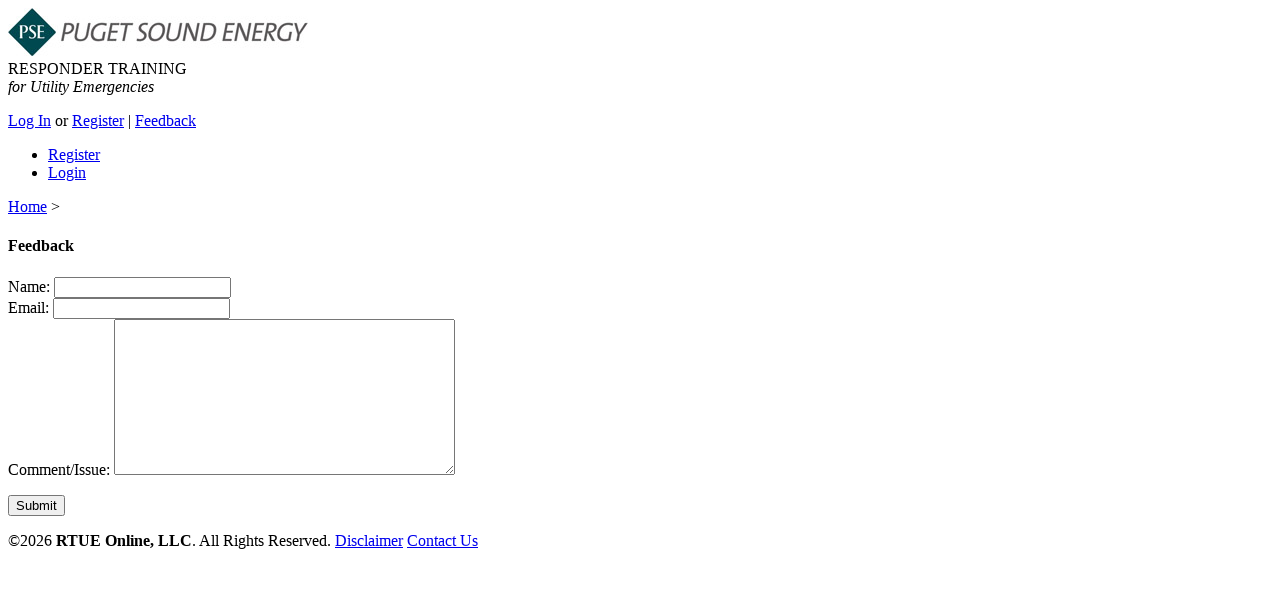

--- FILE ---
content_type: text/html; charset=utf-8
request_url: https://pse.rtueonline.com/feedback/
body_size: 2167
content:
<!DOCTYPE html>



<html>
<head>
  <!-- Google tag (gtag.js) -->
  <script async src="https://www.googletagmanager.com/gtag/js?id=UA-96774201-1"></script>
  <script>window.dataLayer = window.dataLayer || []; function gtag(){dataLayer.push(arguments);} gtag('js', new Date()); gtag('config', 'UA-96774201-1');</script>

  <meta http-equiv="Content-Type" content="text/html, charset=utf-8"/>
  <meta name="viewport" content="width=device-width, initial-scale=1.0"/>

  
    <title>Responding to Utility Emergencies</title>
  

  <link rel="stylesheet" type="text/css" href="//fonts.googleapis.com/css?family=Open+Sans:300italic,400italic,600italic,400,600,300,700,800|Open+Sans+Condensed"/>

  
  <link rel="stylesheet" type="text/css" href="/static/css/reset.css"/>
  
  <link rel="stylesheet" type="text/css" href="/static/css/jquery.fancybox.css"/>
  <link rel="stylesheet" type="text/css" href="/static/css/main.css?v=20230813"/>
  

  <link rel="icon" href="/static/image/favicon.ico" type="image/x-icon"/>
  <link rel="shortcut icon" href="/static/image/favicon.ico" type="image/x-icon"/>

  <script src="//ajax.googleapis.com/ajax/libs/jquery/1.8.2/jquery.min.js"></script>
  <script src="//code.jquery.com/ui/1.10.3/jquery-ui.min.js"></script>
  <link rel="stylesheet" type="text/css" href="//code.jquery.com/ui/1.10.3/themes/smoothness/jquery-ui.css"/>


  <script src="/static/CACHE/js/output.8aaf56517f13.js"></script>


  <!--[if IE 8]><link rel="stylesheet" type="text/css" href="/static/css/ie8.css" /><![endif]-->
  <!--[if lt IE 9]>
    <script src="//html5shiv.googlecode.com/svn/trunk/html5.js"></script>
    <link rel="stylesheet" type="text/css" href="/static/css/ie.css" />
  <![endif]-->
  
</head>
 <body class="body-pse accounts ">


<header>
  
  <div class="inner">
    <a class="logo" href="/">
      
        
          <img src="/static/image/logos/puget-sound-logo.jpg" alt="Puget Sound Energy Logo"/>
        
      
    </a>

    
    
  
    <div class="rtue">
      RESPONDER TRAINING<br><em>for <span>Utility Emergencies</span></em>
    </div>
  



  
    <p class="login loggedOut">
       
         <a href="/login/">Log In</a> or
         <a href="/accounts/register/">Register</a> |
         <a href="/feedback/">Feedback</a>
       
    </p>
  


  </div>

  <nav class="top">
    
<ul>
<li><a href="/accounts/register/">Register</a></li>
<li><a href="/login/">Login</a></li>
</ul>

  </nav>
</header>




  <section class="content">

      
      

      <article>

        
        <p class="breadcrumb">
          <a href="/">Home</a> &gt; 
        </p>
        

        
  
  <section>
    <h1>
      Feedback
    </h1>
    <form method="post" class="nm">
      

<input type="hidden" name="csrfmiddlewaretoken" value="9lkhXrbdP2frvIPNEq1FYQo6YMlOluNtt6nZmJt697uHPY6agSbfcRN97pzyPAUD">

  <fieldset id="uncaptcha_container">
  <label for="id_uncaptcha">Uncaptcha: </label>
  <input type="text" id="id_uncaptcha" name="uncaptcha">
  <span id="uncaptcha-help">Please copy &quot;9lkhXrbdP2frvIPNEq1FYQo6YMlOluNtt6nZmJt697uHPY6agSbfcRN97pzyPAUD&quot; into the field labeled &quot;Uncaptcha&quot;</span>
</fieldset>
<script type="text/javascript">
  /* Copies the csrf_token into the uncaptcha field and hides the uncaptcha
     fieldset */
  var uncaptcha_fieldset = document.getElementById("uncaptcha_container");
  uncaptcha_fieldset.style.display = 'none';
  var csrf_token = document.getElementsByName('csrfmiddlewaretoken');
  if ( csrf_token.length ) {
    var uncaptcha= document.getElementById("id_uncaptcha");
    uncaptcha.value = csrf_token[0].value;
  }
</script>






  
    

  


  
    

  <div class="name formField required">
    <label for="id_name">Name:</label>
    <input type="text" name="name" maxlength="255" required id="id_name">
    
    
    
  </div>


  
    

  <div class="email formField required">
    <label for="id_email">Email:</label>
    <input type="email" name="email" maxlength="255" required id="id_email">
    
    
    
  </div>


  
    

  <div class="comment formField required">
    <label for="id_comment">Comment/Issue:</label>
    <textarea name="comment" cols="40" rows="10" required id="id_comment">
</textarea>
    
    
    
  </div>


  


      <p><input type="submit" value="Submit"></p>
    </form>
  </section>

      </article>


  </section>



  <footer>
    <div class="border bottom"></div>
    <div class="inner">
      <p>
        &copy;2026 <strong>RTUE Online, LLC</strong>. All Rights Reserved.
        <a href="/about/disclaimer/">Disclaimer</a>
        <a href="/about/contact-us/">Contact Us</a>
      </p>
    </div>
  </footer>


  <script>
    (function(i,s,o,g,r,a,m){i['GoogleAnalyticsObject']=r;i[r]=i[r]||function(){
    (i[r].q=i[r].q||[]).push(arguments)},i[r].l=1*new Date();a=s.createElement(o),
    m=s.getElementsByTagName(o)[0];a.async=1;a.src=g;m.parentNode.insertBefore(a,m)
    })(window,document,'script','https://www.google-analytics.com/analytics.js','ga');

    ga('create', 'UA-96774201-1', 'auto');
    ga('send', 'pageview');
  </script>



  </body>
</html>


--- FILE ---
content_type: text/plain
request_url: https://www.google-analytics.com/j/collect?v=1&_v=j102&a=599393163&t=pageview&_s=1&dl=https%3A%2F%2Fpse.rtueonline.com%2Ffeedback%2F&ul=en-us%40posix&dt=Responding%20to%20Utility%20Emergencies&sr=1280x720&vp=1280x720&_u=IEBAAEABAAAAACAAI~&jid=731460096&gjid=929655678&cid=1712600484.1769082080&tid=UA-96774201-1&_gid=7674133.1769082080&_r=1&_slc=1&z=349811951
body_size: -451
content:
2,cG-7L4HKS8GTW